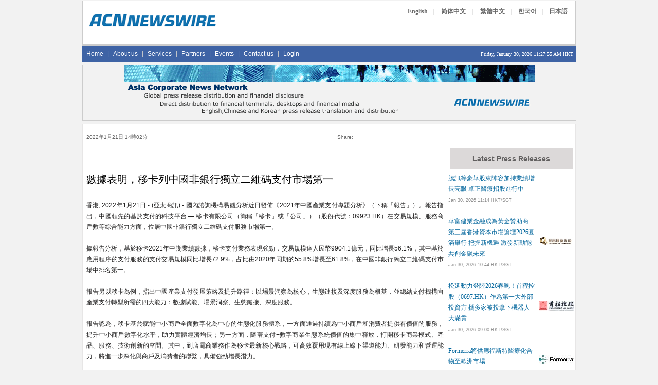

--- FILE ---
content_type: text/html; Charset=utf-8
request_url: https://acnnewswire.com/press-release/traditionalchinese/72596/%EF%BF%BD%EF%BF%BD%EF%BF%BD%EF%BF%BD%EF%BF%BD%EF%BF%BD%EF%BF%BD%EF%BF%BD%EF%BF%BD%EF%BF%BD%EF%BF%BD%EF%BF%BD%EF%BF%BD%EF%BF%BD%EF%BF%BD%EF%BF%BD%EF%BF%BD%EF%BF%BD%EF%BF%BD%EF%BF%BD%EF%BF%BD%EF%BF%BD%EF%BF%BD%EF%BF%BD%EF%BF%BD%EF%BF%BD%EF%BF%BD%EF%BF%BD%EF%BF%BD%EF%BF%BD%EF%BF%BD%EF%BF%BD%EF%BF%BD%EF%BF%BD%EF%BF%BD%EF%BF%BD%EF%BF%BD%EF%BF%BD%EF%BF%BD%EF%BF%BD%EF%BF%BD%EF%BF%BD%EF%BF%BD%EF%BF%BD%EF%BF%BD%EF%BF%BD%EF%BF%BD%EF%BF%BD%EF%BF%BD%EF%BF%BD%EF%BF%BD%EF%BF%BD%EF%BF%BD%EF%BF%BD%EF%BF%BD%EF%BF%BD%EF%BF%BD%EF%BF%BD%EF%BF%BD%EF%BF%BD%EF%BF%BD%EF%BF%BD%EF%BF%BD%EF%BF%BD%EF%BF%BD%EF%BF%BD%EF%BF%BD%EF%BF%BD%EF%BF%BD%EF%BF%BD%EF%BF%BD%EF%BF%BD
body_size: 30020
content:

<!-- include file = "companyinfo_inc.asp" -->

<!DOCTYPE HTML>
<html>
<head>
<title>數據表明，移卡列中國非銀行獨立二維碼支付市場第一</title>
<meta charset="utf-8" />
<meta name="keywords" content="acn newswire" />
<meta name="description" content="國內諮詢機構易觀分析近日發佈《2021年中國產業支付專題分析》（下稱「報告」）。報告指出，中國領先的基於支付的科技平台 — 移卡有限公司（簡稱「移卡」或「公司」）（股份代號：09923.HK）在交易規模、服務商戶數等綜合能力方面，位居中國非銀行獨立二維碼支付服務市場第一。" />
<link href="https://www.acnnewswire.com/bootstrap/css/bootstrap.min.css" rel="stylesheet">
<link href="https://www.acnnewswire.com/css/css.css" rel="stylesheet">
<script language="javascript" type="text/javascript" src="https://www.acnnewswire.com/scripts/jcn.js"></script>
<script type="text/javascript" src="https://www.acnnewswire.com/jquery/jquery-latest.min.js"></script>
<script type="text/javascript" src="https://www.acnnewswire.com/jquery/jquery.fancybox.pack.js?v=2.1.5"></script>
<link rel="stylesheet" type="text/css" href="https://www.acnnewswire.com/jquery/jquery.fancybox.css?v=2.1.5" media="screen">
<script type="text/javascript">

var weekdaystxt=["Sun", "Mon", "Tues", "Wed", "Thurs", "Fri", "Sat"]

function showLocalTime(container, servermode, offsetMinutes, displayversion){
if (!document.getElementById || !document.getElementById(container)) return
this.container=document.getElementById(container)
this.displayversion=displayversion
var servertimestring=(servermode=="s")? '1/30/2026 11:27:52 AM' : ''
this.localtime=this.serverdate=new Date(servertimestring)
this.localtime.setTime(this.serverdate.getTime()+offsetMinutes*60*1000) //add user offset to server time
this.updateTime()
this.updateContainer()
}

showLocalTime.prototype.updateTime=function(){
var thisobj=this
this.localtime.setSeconds(this.localtime.getSeconds()+1)
setTimeout(function(){thisobj.updateTime()}, 1000) //update time every second
}

showLocalTime.prototype.updateContainer=function(){
var thisobj=this
if (this.displayversion=="long")
this.container.innerHTML=this.localtime.toLocaleString()
else{
var hour=this.localtime.getHours()
var minutes=this.localtime.getMinutes()
var seconds=this.localtime.getSeconds()
var ampm=(hour>=12)? "PM" : "AM"
var dayofweek=weekdaystxt[this.localtime.getDay()]
//this.container.innerHTML=formatField(hour, 1)+":"+formatField(minutes)+":"+formatField(seconds)+" "+ampm+" ("+dayofweek+")"
this.container.innerHTML=formatField(hour, 1)+":"+formatField(minutes)+":"+formatField(seconds)+" "+ampm + " HKT"
}
setTimeout(function(){thisobj.updateContainer()}, 1000) //update container every second
}

function formatField(num, isHour){
if (typeof isHour!="undefined"){ //if this is the hour field
var hour=(num>12)? num-12 : num
return (hour==0)? 12 : hour
}
return (num<=9)? "0"+num : num//if this is minute or sec field
}
</script>

<style>
.leftTable {
    border-left: 1px solid #E7E6E6;
	border-right: none;
	border-top: 1px solid #E7E6E6;
	border-bottom: 1px solid #E7E6E6;
    background-color: #ffffff;
}
.rightside {
    border-left: none; 
    background-color: #ffffff;
    border-bottom: 1px solid #E7E6E6;
    border-right: 1px solid #E7E6E6;
}
</style>
<link rel="stylesheet" href="https://stackpath.bootstrapcdn.com/font-awesome/4.7.0/css/font-awesome.min.css">

</head>
<body>
<table class="container">
  <tr><td>
	<!-- Top -->
<table width="960" border="0" cellspacing="0" cellpadding="0" align="center">
  <tr>
  <td align="left">
<!-- ENGLISH -->

<tr><td>
<table width="960" border="0" cellspacing="0" cellpadding="0" align="center">
 <tr valign= "top">
  <td align="left">
<table width="100%" cellpadding="0" cellspacing="0" class="TopBanner_Border">
  <tr><td class="span6">
<Table width="96%" align="center">
<tr><td style="padding-bottom:18px;"></td></tr>
<tr><td>
  <a href="https://www.acnnewswire.com" title="Back to Home Page"><img src="/images/hp_top.gif" width="250" height="33" border=0></a>
  </td></tr>
<tr><td style="padding-bottom:18px;"></td></tr>
  </Table>
  </td>
  <td class="span6" align="right" valign="top">
  <table width="100%" cellpadding=0 cellspacing=0>
  <tr><td>
  <table width="70%" align="right" style="margin-top:10px;">
  <tr valign="top" height="">
  <td align="center" class="langBtn"><a href="https://en.acnnewswire.com" class="NlangBtnLNK" title="English">English</a></td>
  <td class="langBtn1">|</td>
  <td class="langBtn" align="center"><a href="https://ch.acnnewswire.com" class="NlangBtnLNK" title="Simp. Chinese">简体中文</a></td>
  <td class="langBtn1">|</td>
  <td class="langBtn" align="center"><a href="https://ct.acnnewswire.com" class="NlangBtnLNK" title="Trad. Chinese">繁體中文</a></td>
  <td class="langBtn1">|</td>
  <td align="center" class="langBtn"><a href="https://kr.acnnewswire.com" class="NlangBtnLNK" title="Korean">한국어</a></td>
  <td class="langBtn1">|</td>
  <td align="center" class="langBtn"><a href="https://www.jcnnewswire.com/japanese/" target="_blank" class="NlangBtnLNK" title="Japanese">日本語</a></td>
  </tr>
  </table>
</td></tr>
</table>
  </td>
  </tr>
   <tr><td style="padding-bottom:5px;" colspan="2"></td></tr>
  </table>
   </td>
  </tr>
<tr><td style="padding-bottom:3px;background-color:#ccc;"></td></tr>
  <tr><td bgcolor="#3e63a5">
  <div class="row">
<span class="span12">
<div class="navbar">
    <ul class="nav">
      <li><a href="/" title="Home">Home</a></li>
		<li class="line">|</li>
      <li><a href="/aboutus/" title="About us">About us</a></li>
	  <li class="line">|</li>
      <li><a href="/services/" title="Services">Services</a></li>
	  <li class="line">|</li>
	  <li><a href="/partners/" title="Partners">Partners</a></li>
	  <li class="line">|</li>
	  <li><a href="/allevents/" title="Events">Events</a></li>
	  <li class="line">|</li>
	  <li><a href="/contactus/" title="Contact us">Contact us</a></li>
	  <li class="line">|</li>
	  <li><a href="/client/login.aspx" title="Login">Login</a></li>
    </ul>
	<ul class="nav pull-right">
	<li>
	<span style="font-family:verdana;font-size:10px;color:#fff;">Friday, January 30, 2026 
  <!--Live Time-->
  <span id="timecontainer"></span>
  <script type="text/javascript">
  //new showLocalTime("timecontainer", "s", -60, "short")
	new showLocalTime("timecontainer", "s", 0, "short")
  </script>
  </span>
	</li>
	</ul>
</div>
</span>
</div>
</td></tr> 
<tr><td style="padding: 3px;"></td></tr>

<tr><td align="center" bgcolor="#f2f2f2" style="border:1px solid #cccccc;height:104px;">
<img src="/images/banners/acn_banner.gif" width="800" height="100">
</td></tr>
<tr><td style="padding: 3px;"></td></tr>
	<!-- Body -->
  <tr><td><table width="960"  border="0" cellspacing="0" cellpadding="0" class="borderLine">
  <tr valign="top">
  <td class="span8-1 leftTable">
<table cellpadding="4">
<tr valign="top"><td>
<table class="bodytext">
<tr><td style="padding: 3px;"></td></tr>


<tr><td>
<table cellpadding="0" cellspacing="0" width="100%" align="center" style="font-size:10px;font-weight:none;color:#666;"><tr><td><table cellpadding="0" cellspacing="0" width="100%"><tr><td width="50%">2022年1月21日 14時02分</td><td align="right" width="50%"><table width="60%" align="right"><tr><td style="font-size:10px;font-weight:none;color:#666;">Share: </td><td align="right"><div class="addthis_toolbox addthis_default_style"><a class="addthis_button_facebook"></a><a class="addthis_button_twitter"></a><a class="addthis_button_email"></a><a class="addthis_button_google"></a><a class="addthis_button_linkedin"></a><a class="addthis_button_compact"></a></div><script type="text/javascript">var addthis_config = {"data_track_clickback":true};</script><script type="text/javascript" src="https://s7.addthis.com/js/250/addthis_widget.js#pubid=jcnnewswire"></script></td></tr></table></td></tr></table></td></tr><tr><td style="padding: 10px;"></td></tr></table>
</td></tr>
<tr><td style="padding: 5x;"></td></tr>
<tr><td class="header">數據表明，移卡列中國非銀行獨立二維碼支付市場第一</td></tr>




<tr><td>
		
		<BR>		
		<span class="bodytext">香港, 2022年1月21日&nbsp;-&nbsp;(亞太商訊)&nbsp;-&nbsp;</span>國內諮詢機構易觀分析近日發佈《2021年中國產業支付專題分析》（下稱「報告」）。報告指出，中國領先的基於支付的科技平台 — 移卡有限公司（簡稱「移卡」或「公司」）（股份代號：09923.HK）在交易規模、服務商戶數等綜合能力方面，位居中國非銀行獨立二維碼支付服務市場第一。<BR /><BR />據報告分析，基於移卡2021年中期業績數據，移卡支付業務表現強勁，交易規模達人民幣9904.1億元，同比增長56.1%，其中基於應用程序的支付服務的支付交易規模同比增長72.9%，占比由2020年同期的55.8%增長至61.8%，在中國非銀行獨立二維碼支付市場中排名第一。<BR /><BR />報告另以移卡為例，指出中國產業支付發展策略及提升路徑：以場景洞察為核心，生態鏈接及深度服務為根基，並總結支付機構向產業支付轉型所需的四大能力：數據賦能、場景洞察、生態鏈接、深度服務。<BR /><BR />報告認為，移卡基於賦能中小商戶全面數字化為中心的生態化服務體系，一方面通過持續為中小商戶和消費者提供有價值的服務，提升中小商戶數字化水平，助力實體經濟增長；另一方面，隨著支付+數字商業生態系統價值的集中釋放，打開移卡商業模式、產品、服務、技術創新的空間。其中，到店電商業務作為移卡最新核心戰略，可高效覆用現有線上線下渠道能力、研發能力和營運能力，將進一步深化與商戶及消費者的聯繫，具備強勁增長潛力。<BR /><BR />關於移卡有限公司（股份代號：9923.HK）<BR />移卡是一家領先的基於支付的科技平台，致力於為商戶與消費者提供一體化數字服務。移卡的願景是建立一個商業數字化生態系統，以實現商戶與消費者之間無縫、便捷及可靠的支付交易，並進一步提供豐富多樣的科技賦能商業服務，其中包括SaaS數字化解決方案，可幫助客戶提高營運效率；精準營銷服務，讓客戶有效地觸及其目標市場；金融科技服務，滿足客戶多元化的金融需求;及到店電商服務，可幫助商戶提高業績及為消費者帶來更多優惠本地生活服務。<BR />


	<!-- ########################## Contact #############################-->

		<!-- ########################## END Contact #############################-->

<br /><br />
<span class="smallbodytext">
<i>話題&nbsp;Press release summary</i>


<i>部門&nbsp;<a href="https://www.acnnewswire.com/acn/ReleaseByIndustry/IndustryRelease.aspx?secid=94&lid=0">Cards & Payments</a>, <a href="https://www.acnnewswire.com/acn/ReleaseByIndustry/IndustryRelease.aspx?secid=116&lid=0">Enterprise IT</a></i>

<br><i><a href="https://www.acnnewswire.com">https://www.acnnewswire.com</a></i>
<BR><i>From the Asia Corporate News Network</i>
</span>
<BR><br><p class=bodytext><i>Copyright &copy; 2026 ACN Newswire. All rights reserved. A division of Asia Corporate News Network.</i></p>
 </span>
	</P>	 
		</td>
		</tr>
<tr><td>

<table width="100%"><tr><td>
<!-- AddThis Button BEGIN -->
<div class="addthis_toolbox addthis_default_style addthis_32x32_style">
<!--<a class="addthis_button_facebook_like" fb:like:layout="button_count"></a>-->
<a class="addthis_button_facebook"></a>
<a class="addthis_button_twitter"></a>
<a class="addthis_button_email"></a>
<a class="addthis_button_google"></a>
<a class="addthis_button_linkedin"></a>
<a class="addthis_button_compact"></a>
</div>
<script type="text/javascript">var addthis_config = {"data_track_clickback":true};</script>
<script type="text/javascript" src="https://s7.addthis.com/js/250/addthis_widget.js#pubid=jcnnewswire"></script>
<!-- AddThis Button END -->
</td></tr></table>

</td></tr>

</table></td></tr>


<tr><td align="center">
<a href="https://www.jcnnewswire.com" Alt="JCN Newswire" target="_blank">
<img src="https://www.acnnewswire.com/images/banners/jcn_banner_ads_eng.gif" width=468 height=60 border=0></a>
</td></tr>
<tr><td style="padding:7px;"></td></tr>



</table>
	</td>
    <td class="span4-1 rightside">
    
<table width="100%" cellpadding="0" cellspacing="0" border="0" bgcolor="#FFFFFF" height="70">
	<tr><td>&nbsp;</td></tr>
	
	<tr><Td>


<!--AttachFile-->


<br />

<div style="font-size:14px;font-weight:bold;text-align:center;color:#615F5F;padding:10px;background-color: #DCD9D9;margin:5px;">Latest Press Releases</div>
<table width="100%" cellpadding="0" cellspacing="0" border="0" height=340>
<tr valign=top><td>
<table width="100%" cellpadding="2" cellspacing="2" border="0">


<!--Img logo for press release-->


<tr valign="middle">
<td class="span6-1"><a class="newslink" href="https://ct.acnnewswire.com/press-release/traditionalchinese/104908/騰訊等豪華股東陣容加持業績增長亮眼-卓正醫療招股進行中" title="騰訊等豪華股東陣容加持業績增長亮眼 卓正醫療招股進行中">
騰訊等豪華股東陣容加持業績增長亮眼 卓正醫療招股進行中</a>&nbsp;&nbsp;
<span class="note">

<br>
Jan 30, 2026 11:14 HKT/SGT
</span></td>

<td class="span2-1" align="center">

</td>
</tr>
<tr><td style="padding-bottom: 15px;"></td></tr>


<!--Img logo for press release-->


<tr valign="middle">
<td class="span6-1"><a class="newslink" href="https://ct.acnnewswire.com/press-release/traditionalchinese/104906/華富建業金融成為黃金贊助商-第三屆香港資本市場論壇2026圓滿舉行-把握新機遇-激發新動能-共創金融未來" title="華富建業金融成為黃金贊助商 第三屆香港資本市場論壇2026圓滿舉行 把握新機遇 激發新動能 共創金融未來">
華富建業金融成為黃金贊助商 第三屆香港資本市場論壇2026圓滿舉行 把握新機遇 激發新動能 共創金融未來</a>&nbsp;&nbsp;
<span class="note">

<br>
Jan 30, 2026 10:44 HKT/SGT
</span></td>

<td class="span2-1" align="center">

<a href="https://www.quamplus.com" target="_blank" title="Quam Plus International Financial Limited "><img src="https://www.acnnewswire.com/images/toppage/QuamPlus64.jpg" border=0></a>

</td>
</tr>
<tr><td style="padding-bottom: 15px;"></td></tr>


<!--Img logo for press release-->


<tr valign="middle">
<td class="span6-1"><a class="newslink" href="https://ct.acnnewswire.com/press-release/traditionalchinese/104896/松延動力登陸2026春晚！首程控股（0697.hk）作為第一大外部投資方-攜多家被投拿下機器人大滿貫" title="松延動力登陸2026春晚！首程控股（0697.HK）作為第一大外部投資方 攜多家被投拿下機器人大滿貫">
松延動力登陸2026春晚！首程控股（0697.HK）作為第一大外部投資方 攜多家被投拿下機器人大滿貫</a>&nbsp;&nbsp;
<span class="note">

<br>
Jan 30, 2026 09:00 HKT/SGT
</span></td>

<td class="span2-1" align="center">

<a href="https://www.shouchengholdings.com" target="_blank" title="Shoucheng Holdings"><img src="https://www.acnnewswire.com/images/toppage/sckglogo268px.jpg" border=0></a>

</td>
</tr>
<tr><td style="padding-bottom: 15px;"></td></tr>


<!--Img logo for press release-->


<tr valign="middle">
<td class="span6-1"><a class="newslink" href="https://ct.acnnewswire.com/press-release/traditionalchinese/104873/formerra將供應福斯特醫療化合物至歐洲市場" title="Formerra將供應福斯特醫療化合物至歐洲市場">
Formerra將供應福斯特醫療化合物至歐洲市場</a>&nbsp;&nbsp;
<span class="note">

<br>
Jan 29, 2026 22:00 HKT/SGT
</span></td>

<td class="span2-1" align="center">

<a href="https://www.formerra.com" target="_blank" title="Formerra"><img src="https://www.acnnewswire.com/images/toppage/Formerra68.jpg" border=0></a>

</td>
</tr>
<tr><td style="padding-bottom: 15px;"></td></tr>


<!--Img logo for press release-->


<tr valign="middle">
<td class="span6-1"><a class="newslink" href="https://ct.acnnewswire.com/press-release/traditionalchinese/104892/牧原股份招股進行時：全產業鏈優勢助力行業領先-技術出海開拓新佈局" title="牧原股份招股進行時：全產業鏈優勢助力行業領先 技術出海開拓新佈局">
牧原股份招股進行時：全產業鏈優勢助力行業領先 技術出海開拓新佈局</a>&nbsp;&nbsp;
<span class="note">

<br>
Jan 29, 2026 15:49 HKT/SGT
</span></td>

<td class="span2-1" align="center">

</td>
</tr>
<tr><td style="padding-bottom: 15px;"></td></tr>


<!--Img logo for press release-->


<tr valign="middle">
<td class="span6-1"><a class="newslink" href="https://ct.acnnewswire.com/press-release/traditionalchinese/104881/華富建業金融成為黃金贊助商-第三屆香港資本市場論壇2026圓滿舉行-把握新機遇-激發新動能-共創金融未來" title="華富建業金融成為黃金贊助商 第三屆香港資本市場論壇2026圓滿舉行 把握新機遇 激發新動能 共創金融未來">
華富建業金融成為黃金贊助商 第三屆香港資本市場論壇2026圓滿舉行 把握新機遇 激發新動能 共創金融未來</a>&nbsp;<img src="https://www.acnnewswire.com/images/icon_camera.gif">&nbsp;
<span class="note">

<br>
Jan 29, 2026 11:25 HKT/SGT
</span></td>

<td class="span2-1" align="center">

<a href="https://www.quamplus.com" target="_blank" title="Quam Plus International Financial Limited "><img src="https://www.acnnewswire.com/images/toppage/QuamPlus64.jpg" border=0></a>

</td>
</tr>
<tr><td style="padding-bottom: 15px;"></td></tr>


<!--Img logo for press release-->


<tr valign="middle">
<td class="span6-1"><a class="newslink" href="https://ct.acnnewswire.com/press-release/traditionalchinese/104859/香港資本市場論壇2026《瞄準新機遇-啟動新引擎》圓滿舉行" title="香港資本市場論壇2026《瞄準新機遇 啟動新引擎》圓滿舉行">
香港資本市場論壇2026《瞄準新機遇 啟動新引擎》圓滿舉行</a>&nbsp;<img src="https://www.acnnewswire.com/images/icon_camera.gif">&nbsp;
<span class="note">

<br>
Jan 28, 2026 18:53 HKT/SGT
</span></td>

<td class="span2-1" align="center">

</td>
</tr>
<tr><td style="padding-bottom: 15px;"></td></tr>


<!--Img logo for press release-->


<tr valign="middle">
<td class="span6-1"><a class="newslink" href="https://ct.acnnewswire.com/press-release/traditionalchinese/104857/日清食品（香港）慈善基金連續四年支持食品及營養科學人才" title="日清食品（香港）慈善基金連續四年支持食品及營養科學人才">
日清食品（香港）慈善基金連續四年支持食品及營養科學人才</a>&nbsp;&nbsp;
<span class="note">

<br>
Jan 28, 2026 18:33 HKT/SGT
</span></td>

<td class="span2-1" align="center">

<a href="https://www.nissinfoods.com.hk" target="_blank" title="Nissin Foods (Hong Kong) Charity Fund "><img src="https://www.acnnewswire.com/images/toppage/nissin2025030368px.jpg" border=0></a>

</td>
</tr>
<tr><td style="padding-bottom: 15px;"></td></tr>


<!--Img logo for press release-->


<tr valign="middle">
<td class="span6-1"><a class="newslink" href="https://ct.acnnewswire.com/press-release/traditionalchinese/104839/東鵬飲料港股招股：豪華基石背書-東方大鵬振翅全球" title="東鵬飲料港股招股：豪華基石背書 東方大鵬振翅全球">
東鵬飲料港股招股：豪華基石背書 東方大鵬振翅全球</a>&nbsp;&nbsp;
<span class="note">

<br>
Jan 27, 2026 20:25 HKT/SGT
</span></td>

<td class="span2-1" align="center">

</td>
</tr>
<tr><td style="padding-bottom: 15px;"></td></tr>


<!--Img logo for press release-->


<tr valign="middle">
<td class="span6-1"><a class="newslink" href="https://ct.acnnewswire.com/press-release/traditionalchinese/104827/u.s.-polo-assn.-慶祝其作為第41屆聖莫里茨雪地馬球世界杯官方球衣及服飾合作夥伴的里程碑式首秀" title="U.S. Polo Assn. 慶祝其作為第41屆聖莫里茨雪地馬球世界杯官方球衣及服飾合作夥伴的里程碑式首秀">
U.S. Polo Assn. 慶祝其作為第41屆聖莫里茨雪地馬球世界杯官方球衣及服飾合作夥伴的里程碑式首秀</a>&nbsp;&nbsp;
<span class="note">

<br>
Jan 27, 2026 20:00 HKT/SGT
</span></td>

<td class="span2-1" align="center">

<a href="https://www.uspolo.org" target="_blank" title="U.S. Polo Assn."><img src="https://www.acnnewswire.com/images/toppage/U.S.Polo.68.jpg" border=0></a>

</td>
</tr>
<tr><td style="padding-bottom: 15px;"></td></tr>


<tr><td style="padding:3px;"></td></tr>
<tr><td colspan=2 align="center"><a href="https://ct.acnnewswire.com/morenews/1" class="notelink" title="更多新聞發布"><b>更多新聞發布 >></b></a></td></tr>

</table></td></tr>
</table>

<table width="100%"  border="0" cellspacing="0" cellpadding="0">
<tr><td style="padding: 3px;"></td></tr>
</table>


<table cellpadding="0" cellspacing="0" width="95%" align="center" style="border:1px solid #E3E2E2;" bgcolor="#ffffff">
<tr><td style="padding: 3px;"></td></tr>
<tr><td><span class="HeadText">&nbsp;Events:</span></td></tr>


<tr><td style="font-family:verdana;font-size:12px;margin-left:100px;border-bottom:1px solid #ccc;padding-bottom: 10px;padding-top: 10px;">
<div class="leftMargin">

<a href="http://gitexasia.com" target="_blank" class="newslink">

<b>
GITEX ASIA
</b><br />


9 &nbsp;-&nbsp; 10 &nbsp; April


<br />
Singapore
</a>

</td></tr>



<tr><td style="font-family:verdana;font-size:12px;margin-left:100px;border-bottom:1px solid #ccc;padding-bottom: 10px;padding-top: 10px;">
<div class="leftMargin">

<a href="http://blockchain.forum/en/spring2026/?utm_source=google&utm_medium=organic" target="_blank" class="newslink">

<b>
Blockchain Life 2026
</b><br />


14 &nbsp;-&nbsp; 15 &nbsp; April


<br />
Moscow, Russia
</a>

</td></tr>



<tr><td style="font-family:verdana;font-size:12px;margin-left:100px;border-bottom:1px solid #ccc;padding-bottom: 10px;padding-top: 10px;">
<div class="leftMargin">

<a href="/events/events.asp?compid=7276&yr=2026&page_num=1" class="newslink">

<b>
Operational Excellence Show Middle East 2026
</b><br />


28 &nbsp;-&nbsp; 29 &nbsp; April


<br />
Dubai, UAE
</a>

</td></tr>



<tr><td style="font-family:verdana;font-size:12px;margin-left:100px;border-bottom:1px solid #ccc;padding-bottom: 10px;padding-top: 10px;">
<div class="leftMargin">

<a href="/events/events.asp?compid=7276&yr=2026&page_num=1" class="newslink">

<b>
The Experience Show Middle East 2026
</b><br />


28 &nbsp;-&nbsp; 29 &nbsp; April


<br />
Dubai, UAE
</a>

</td></tr>



<tr><td style="font-family:verdana;font-size:12px;margin-left:100px;border-bottom:1px solid #ccc;padding-bottom: 10px;padding-top: 10px;">
<div class="leftMargin">

<a href="http://www.asianirexpo.com" target="_blank" class="newslink">

<b>
Asian IR Expo and Summit 
</b><br />


12 &nbsp;-&nbsp; 14 &nbsp; May


<br />
THE VENETIAN MACAO
</a>

</td></tr>



<tr><td style="font-family:verdana;font-size:12px;margin-left:100px;border-bottom:1px solid #ccc;padding-bottom: 10px;padding-top: 10px;">
<div class="leftMargin">

<a href="http://www.japanenergyevent.com/forms/download-event-brochure-2026/?actioncode=MP26-1&utm_source=media-partner&utm_medium=web-banner&utm_campaign=JESE26-eventbrochure&utm_content=" target="_blank" class="newslink">

<b>
Japan Energy Summit 2026
</b><br />


26 &nbsp;-&nbsp; 28 &nbsp; May


<br />
Tokyo Big Sight, Japan
</a>

</td></tr>



<tr><td style="font-family:verdana;font-size:12px;margin-left:100px;border-bottom:1px solid #ccc;padding-bottom: 10px;padding-top: 10px;">
<div class="leftMargin">

<a href="/events/events.asp?compid=7276&yr=2026&page_num=1" class="newslink">

<b>
The Experience Show Asia 2026 - Singapore
</b><br />


10 &nbsp;-&nbsp; 11 &nbsp; June


<br />
Singapore
</a>

</td></tr>



<tr><td style="font-family:verdana;font-size:12px;margin-left:100px;border-bottom:1px solid #ccc;padding-bottom: 10px;padding-top: 10px;">
<div class="leftMargin">

<a href="/events/events.asp?compid=7276&yr=2026&page_num=1" class="newslink">

<b>
The Experience Show South Europe 2026
</b><br />


18 &nbsp;-&nbsp; 19 &nbsp; June


<br />
Madrid, Spain
</a>

</td></tr>



<tr><td style="font-family:verdana;font-size:12px;margin-left:100px;border-bottom:1px solid #ccc;padding-bottom: 10px;padding-top: 10px;">
<div class="leftMargin">

<a href="/events/events.asp?compid=7276&yr=2026&page_num=1" class="newslink">

<b>
The Experience Show UK 2026
</b><br />


7 &nbsp;-&nbsp; 8 &nbsp; July


<br />
The Manchester Deansgate Hotel, UK
</a>

</td></tr>



<tr><td style="font-family:verdana;font-size:12px;margin-left:100px;border-bottom:1px solid #ccc;padding-bottom: 10px;padding-top: 10px;">
<div class="leftMargin">

<a href="/events/events.asp?compid=7276&yr=2026&page_num=1" class="newslink">

<b>
The Experience Show Asia 2026 - Malaysia
</b><br />


28 &nbsp;-&nbsp; 29 &nbsp; July


<br />
Kuala Lumpur, Malayisa
</a>

</td></tr>



<tr><td style="font-family:verdana;font-size:12px;margin-left:100px;border-bottom:1px solid #ccc;padding-bottom: 10px;padding-top: 10px;">
<div class="leftMargin">

<a href="/events/events.asp?compid=7276&yr=2026&page_num=1" class="newslink">

<b>
The Experience Show Australia 2026
</b><br />


4 &nbsp;-&nbsp; 5 &nbsp; August


<br />
Sydney, Australia
</a>

</td></tr>



<tr><td style="font-family:verdana;font-size:12px;margin-left:100px;border-bottom:1px solid #ccc;padding-bottom: 10px;padding-top: 10px;">
<div class="leftMargin">

<a href="http://en.battery-expo.com" target="_blank" class="newslink">

<b>
WBE 2026
</b><br />


16 &nbsp;-&nbsp; 18 &nbsp; September


<br />
Guangzhou, China
</a>

</td></tr>



<tr><td align="center" style="padding: 10px;"><a href="/allevents/" class="notelink1"><b>More events >></b> </a></td></tr>
</table>


<table width="100%"  border="0" cellspacing="0" cellpadding="0">
<tr><td style="padding: 6px;"></td></tr>
</table>
</Td></tr>
</table>

<table width="100%"  border="0" cellspacing="0" cellpadding="0">
<tr><td style="padding: 3px;"></td></tr>
</table>
	</td>
  </tr>
</table>
<!--Footer-->
<table width="100%"  border="0" cellspacing="0" cellpadding="0">
<tr><td style="padding: 3px;"></td></tr>
</table>
	</td>
  </tr>
  <tr><td><table width="960" cellpadding="0" cellspacing="0"  align="center" border="0">
<tr height=20 valign="middle"><td bgcolor="#3e63a5" align="center" colspan="2"><span class="fotter">Copyright &copy; 2026 ACN Newswire - Asia Corporate News Network</span></td></tr>
<tr>
<td class="span8">
<table width="100%">
<tr><td colspan=5 bgcolor="#f2f2f2" style="padding-bottom:5px;"></td></tr>

 <tr><td align="center" class="fotter">
 <span class="afoter"><font color="#808080">
<a href="/" title="Home">Home</a> | <a href="/aboutus/" title="About us">About us</a> | <a href="/services/" title="Services">Services</a> | <a href="/partners/" title="Partners">Partners</a> | <a href="/allevents/" title="Events">Events</a> | <a href="/client/login.aspx" title="Login">Login</a>  | <a href="/contactus/" title="Contact us">Contact us</a>  | <a href="/cookies/" title="Cookies Policy">Cookies Policy</a> | <a href="/privacy/" title="Privacy Policy">Privacy Policy</a> | <a href="/disclaimer/" title="Disclaimer">Disclaimer</a> | <a href="/terms/" title="Terms of Use">Terms of Use</a> | <a href="/rss/" title="RSS">RSS</a></font></span>
</td></tr>
<tr><td colspan=5 bgcolor="#f2f2f2" style="padding-bottom:2px;"></td></tr>
<tr><td align="center">
<span class="fotter"><font color="gray">
US: +1 214 890 4418 | China: +86 181 2376 3721 | Hong Kong: +852 8192 4922 | Singapore: +65 6549 7068 |  Tokyo: +81 3 6859 8575</font>
</span>
 </td></tr>
 <tr><td colspan=5 bgcolor="#f2f2f2" style="padding-bottom:5px;"></td></tr>
 </td>
  </tr></table>
  </td>
 <td class="span4" align="center"><br />&nbsp;
 <a href="https://twitter.com/acnnewswire" target="_blank"><i class="fa-brands fa-square-x-twitter fa-lg"></i></a>&nbsp;
 <a href="https://www.facebook.com/acnnewswire" target="_blank"><i class="fa-brands fa-facebook-f fa-lg"></i></a>&nbsp;
  <a href="https://www.linkedin.com/company/acnnewswire/" target="_blank"><i class="fa-brands fa-linkedin fa-lg"></i></a>&nbsp;
 <a href="/rss"><i class="fa-solid fa-square-rss fa-lg"></i></a>
 </td>
</tr>
</table>

<script src="https://kit.fontawesome.com/9e8b40900a.js" crossorigin="anonymous"></script>
</td></tr>
</table>
	<script type="text/javascript">
	$(document).ready(function() {
	    $("#single_1").fancybox({
	          helpers: {
	              title : {
	                  type : 'float'
	              }
	          }
	      });
	});
	</script>
<script>
  (function(i,s,o,g,r,a,m){i['GoogleAnalyticsObject']=r;i[r]=i[r]||function(){
  (i[r].q=i[r].q||[]).push(arguments)},i[r].l=1*new Date();a=s.createElement(o),
  m=s.getElementsByTagName(o)[0];a.async=1;a.src=g;m.parentNode.insertBefore(a,m)
  })(window,document,'script','https://www.google-analytics.com/analytics.js','ga');

  ga('create', 'UA-568736-5', 'auto');
  ga('send', 'pageview');

</script>

</body>
</html>
